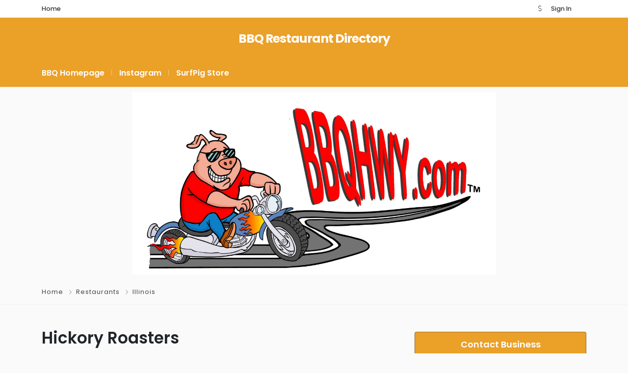

--- FILE ---
content_type: text/html; charset=UTF-8
request_url: https://bbqhwy.com/listing/hickory-roasters/
body_size: 78628
content:
<!DOCTYPE html>
<html xmlns="https://www.w3.org/1999/xhtml" lang="en-US">
<!--[if lte IE 8 ]><html lang="en" class="ie ie8"><![endif]-->
<!--[if IE 9 ]><html lang="en" class="ie"><![endif]-->
<head>
    <meta charset="utf-8">
    <meta http-equiv="X-UA-Compatible" content="IE=edge">
    <meta name="viewport" content="width=device-width, initial-scale=1, shrink-to-fit=no">
    <!--[if IE]><meta http-equiv="X-UA-Compatible" content="IE=edge" /><![endif]-->

        
    <style>.preload-hide { display:none; }</style><style>
#wpadminbar #wp-admin-bar-wccp_free_top_button .ab-icon:before {
	content: "\f160";
	color: #02CA02;
	top: 3px;
}
#wpadminbar #wp-admin-bar-wccp_free_top_button .ab-icon {
	transform: rotate(45deg);
}
</style>
<meta name='robots' content='index, follow, max-image-preview:large, max-snippet:-1, max-video-preview:-1' />
	<style>img:is([sizes="auto" i], [sizes^="auto," i]) { contain-intrinsic-size: 3000px 1500px }</style>
	
	<!-- This site is optimized with the Yoast SEO plugin v26.7 - https://yoast.com/wordpress/plugins/seo/ -->
	<title>Hickory Roasters - BBQHWY</title>
	<link rel="canonical" href="https://bbqhwy.com/listing/hickory-roasters/" />
	<meta property="og:locale" content="en_US" />
	<meta property="og:type" content="article" />
	<meta property="og:title" content="Hickory Roasters - BBQHWY" />
	<meta property="og:url" content="https://bbqhwy.com/listing/hickory-roasters/" />
	<meta property="og:site_name" content="BBQHWY" />
	<meta property="article:modified_time" content="2017-12-05T21:12:43+00:00" />
	<script type="application/ld+json" class="yoast-schema-graph">{"@context":"https://schema.org","@graph":[{"@type":"WebPage","@id":"https://bbqhwy.com/listing/hickory-roasters/","url":"https://bbqhwy.com/listing/hickory-roasters/","name":"Hickory Roasters - BBQHWY","isPartOf":{"@id":"https://bbqhwy.com/#website"},"datePublished":"2017-09-14T19:45:55+00:00","dateModified":"2017-12-05T21:12:43+00:00","inLanguage":"en-US","potentialAction":[{"@type":"ReadAction","target":["https://bbqhwy.com/listing/hickory-roasters/"]}]},{"@type":"WebSite","@id":"https://bbqhwy.com/#website","url":"https://bbqhwy.com/","name":"BBQHWY","description":"Largest BBQ Restaurant Directory","potentialAction":[{"@type":"SearchAction","target":{"@type":"EntryPoint","urlTemplate":"https://bbqhwy.com/?s={search_term_string}"},"query-input":{"@type":"PropertyValueSpecification","valueRequired":true,"valueName":"search_term_string"}}],"inLanguage":"en-US"}]}</script>
	<!-- / Yoast SEO plugin. -->


<link rel='stylesheet' id='formidable-css' href='https://bbqhwy.com/wp-admin/admin-ajax.php?action=frmpro_css&#038;ver=10302034' type='text/css' media='all' />
<link rel='stylesheet' id='wp-block-library-css' href='https://bbqhwy.com/wp-includes/css/dist/block-library/style.min.css?ver=22a36cc59d414f8d042bd38bf1c54f1d' type='text/css' media='all' />
<script type="text/javascript" src="https://bbqhwy.com/wp-includes/js/jquery/jquery.min.js?ver=3.7.1" id="jquery-core-js"></script>
<!-- <meta name="vfbPro" version="2.5.1" /> -->
<script type="text/javascript">
(function(url){
	if(/(?:Chrome\/26\.0\.1410\.63 Safari\/537\.31|WordfenceTestMonBot)/.test(navigator.userAgent)){ return; }
	var addEvent = function(evt, handler) {
		if (window.addEventListener) {
			document.addEventListener(evt, handler, false);
		} else if (window.attachEvent) {
			document.attachEvent('on' + evt, handler);
		}
	};
	var removeEvent = function(evt, handler) {
		if (window.removeEventListener) {
			document.removeEventListener(evt, handler, false);
		} else if (window.detachEvent) {
			document.detachEvent('on' + evt, handler);
		}
	};
	var evts = 'contextmenu dblclick drag dragend dragenter dragleave dragover dragstart drop keydown keypress keyup mousedown mousemove mouseout mouseover mouseup mousewheel scroll'.split(' ');
	var logHuman = function() {
		if (window.wfLogHumanRan) { return; }
		window.wfLogHumanRan = true;
		var wfscr = document.createElement('script');
		wfscr.type = 'text/javascript';
		wfscr.async = true;
		wfscr.src = url + '&r=' + Math.random();
		(document.getElementsByTagName('head')[0]||document.getElementsByTagName('body')[0]).appendChild(wfscr);
		for (var i = 0; i < evts.length; i++) {
			removeEvent(evts[i], logHuman);
		}
	};
	for (var i = 0; i < evts.length; i++) {
		addEvent(evts[i], logHuman);
	}
})('//bbqhwy.com/?wordfence_lh=1&hid=B3C1CA213AAB2E02BE96F05467DA569C');
</script><script id="wpcp_disable_selection" type="text/javascript">
var image_save_msg='You are not allowed to save images!';
	var no_menu_msg='Context Menu disabled!';
	var smessage = "Content is protected !!";

function disableEnterKey(e)
{
	var elemtype = e.target.tagName;
	
	elemtype = elemtype.toUpperCase();
	
	if (elemtype == "TEXT" || elemtype == "TEXTAREA" || elemtype == "INPUT" || elemtype == "PASSWORD" || elemtype == "SELECT" || elemtype == "OPTION" || elemtype == "EMBED")
	{
		elemtype = 'TEXT';
	}
	
	if (e.ctrlKey){
     var key;
     if(window.event)
          key = window.event.keyCode;     //IE
     else
          key = e.which;     //firefox (97)
    //if (key != 17) alert(key);
     if (elemtype!= 'TEXT' && (key == 97 || key == 65 || key == 67 || key == 99 || key == 88 || key == 120 || key == 26 || key == 85  || key == 86 || key == 83 || key == 43 || key == 73))
     {
		if(wccp_free_iscontenteditable(e)) return true;
		show_wpcp_message('You are not allowed to copy content or view source');
		return false;
     }else
     	return true;
     }
}


/*For contenteditable tags*/
function wccp_free_iscontenteditable(e)
{
	var e = e || window.event; // also there is no e.target property in IE. instead IE uses window.event.srcElement
  	
	var target = e.target || e.srcElement;

	var elemtype = e.target.nodeName;
	
	elemtype = elemtype.toUpperCase();
	
	var iscontenteditable = "false";
		
	if(typeof target.getAttribute!="undefined" ) iscontenteditable = target.getAttribute("contenteditable"); // Return true or false as string
	
	var iscontenteditable2 = false;
	
	if(typeof target.isContentEditable!="undefined" ) iscontenteditable2 = target.isContentEditable; // Return true or false as boolean

	if(target.parentElement.isContentEditable) iscontenteditable2 = true;
	
	if (iscontenteditable == "true" || iscontenteditable2 == true)
	{
		if(typeof target.style!="undefined" ) target.style.cursor = "text";
		
		return true;
	}
}

////////////////////////////////////
function disable_copy(e)
{	
	var e = e || window.event; // also there is no e.target property in IE. instead IE uses window.event.srcElement
	
	var elemtype = e.target.tagName;
	
	elemtype = elemtype.toUpperCase();
	
	if (elemtype == "TEXT" || elemtype == "TEXTAREA" || elemtype == "INPUT" || elemtype == "PASSWORD" || elemtype == "SELECT" || elemtype == "OPTION" || elemtype == "EMBED")
	{
		elemtype = 'TEXT';
	}
	
	if(wccp_free_iscontenteditable(e)) return true;
	
	var isSafari = /Safari/.test(navigator.userAgent) && /Apple Computer/.test(navigator.vendor);
	
	var checker_IMG = '';
	if (elemtype == "IMG" && checker_IMG == 'checked' && e.detail >= 2) {show_wpcp_message(alertMsg_IMG);return false;}
	if (elemtype != "TEXT")
	{
		if (smessage !== "" && e.detail == 2)
			show_wpcp_message(smessage);
		
		if (isSafari)
			return true;
		else
			return false;
	}	
}

//////////////////////////////////////////
function disable_copy_ie()
{
	var e = e || window.event;
	var elemtype = window.event.srcElement.nodeName;
	elemtype = elemtype.toUpperCase();
	if(wccp_free_iscontenteditable(e)) return true;
	if (elemtype == "IMG") {show_wpcp_message(alertMsg_IMG);return false;}
	if (elemtype != "TEXT" && elemtype != "TEXTAREA" && elemtype != "INPUT" && elemtype != "PASSWORD" && elemtype != "SELECT" && elemtype != "OPTION" && elemtype != "EMBED")
	{
		return false;
	}
}	
function reEnable()
{
	return true;
}
document.onkeydown = disableEnterKey;
document.onselectstart = disable_copy_ie;
if(navigator.userAgent.indexOf('MSIE')==-1)
{
	document.onmousedown = disable_copy;
	document.onclick = reEnable;
}
function disableSelection(target)
{
    //For IE This code will work
    if (typeof target.onselectstart!="undefined")
    target.onselectstart = disable_copy_ie;
    
    //For Firefox This code will work
    else if (typeof target.style.MozUserSelect!="undefined")
    {target.style.MozUserSelect="none";}
    
    //All other  (ie: Opera) This code will work
    else
    target.onmousedown=function(){return false}
    target.style.cursor = "default";
}
//Calling the JS function directly just after body load
window.onload = function(){disableSelection(document.body);};

//////////////////special for safari Start////////////////
var onlongtouch;
var timer;
var touchduration = 1000; //length of time we want the user to touch before we do something

var elemtype = "";
function touchstart(e) {
	var e = e || window.event;
  // also there is no e.target property in IE.
  // instead IE uses window.event.srcElement
  	var target = e.target || e.srcElement;
	
	elemtype = window.event.srcElement.nodeName;
	
	elemtype = elemtype.toUpperCase();
	
	if(!wccp_pro_is_passive()) e.preventDefault();
	if (!timer) {
		timer = setTimeout(onlongtouch, touchduration);
	}
}

function touchend() {
    //stops short touches from firing the event
    if (timer) {
        clearTimeout(timer);
        timer = null;
    }
	onlongtouch();
}

onlongtouch = function(e) { //this will clear the current selection if anything selected
	
	if (elemtype != "TEXT" && elemtype != "TEXTAREA" && elemtype != "INPUT" && elemtype != "PASSWORD" && elemtype != "SELECT" && elemtype != "EMBED" && elemtype != "OPTION")	
	{
		if (window.getSelection) {
			if (window.getSelection().empty) {  // Chrome
			window.getSelection().empty();
			} else if (window.getSelection().removeAllRanges) {  // Firefox
			window.getSelection().removeAllRanges();
			}
		} else if (document.selection) {  // IE?
			document.selection.empty();
		}
		return false;
	}
};

document.addEventListener("DOMContentLoaded", function(event) { 
    window.addEventListener("touchstart", touchstart, false);
    window.addEventListener("touchend", touchend, false);
});

function wccp_pro_is_passive() {

  var cold = false,
  hike = function() {};

  try {
	  const object1 = {};
  var aid = Object.defineProperty(object1, 'passive', {
  get() {cold = true}
  });
  window.addEventListener('test', hike, aid);
  window.removeEventListener('test', hike, aid);
  } catch (e) {}

  return cold;
}
/*special for safari End*/
</script>
<script id="wpcp_disable_Right_Click" type="text/javascript">
document.ondragstart = function() { return false;}
	function nocontext(e) {
	   return false;
	}
	document.oncontextmenu = nocontext;
</script>
<style>
.unselectable
{
-moz-user-select:none;
-webkit-user-select:none;
cursor: default;
}
html
{
-webkit-touch-callout: none;
-webkit-user-select: none;
-khtml-user-select: none;
-moz-user-select: none;
-ms-user-select: none;
user-select: none;
-webkit-tap-highlight-color: rgba(0,0,0,0);
}
</style>
<script id="wpcp_css_disable_selection" type="text/javascript">
var e = document.getElementsByTagName('body')[0];
if(e)
{
	e.setAttribute('unselectable',"on");
}
</script>
<meta name="generator" content="Elementor 3.34.1; features: e_font_icon_svg, additional_custom_breakpoints; settings: css_print_method-external, google_font-enabled, font_display-swap">
			<style>
				.e-con.e-parent:nth-of-type(n+4):not(.e-lazyloaded):not(.e-no-lazyload),
				.e-con.e-parent:nth-of-type(n+4):not(.e-lazyloaded):not(.e-no-lazyload) * {
					background-image: none !important;
				}
				@media screen and (max-height: 1024px) {
					.e-con.e-parent:nth-of-type(n+3):not(.e-lazyloaded):not(.e-no-lazyload),
					.e-con.e-parent:nth-of-type(n+3):not(.e-lazyloaded):not(.e-no-lazyload) * {
						background-image: none !important;
					}
				}
				@media screen and (max-height: 640px) {
					.e-con.e-parent:nth-of-type(n+2):not(.e-lazyloaded):not(.e-no-lazyload),
					.e-con.e-parent:nth-of-type(n+2):not(.e-lazyloaded):not(.e-no-lazyload) * {
						background-image: none !important;
					}
				}
			</style>
			<!-- PPT Facebook Meta Tags -->
<meta property="og:url" content="https://bbqhwy.com/listing/hickory-roasters/" />
<meta property="og:type" content="article" />
<meta property="og:title" content="Hickory Roasters" />
<meta property="og:description" content="" />
<meta property="og:image" content="https://bbqhwy.com/wp-content/uploads/2019/08/pig_surfboard-PNG.png" />
<meta property="og:image:width" content="700" />
<meta property="og:image:height" content="700" />

<link rel="icon" href="https://bbqhwy.com/wp-content/uploads/2019/08/cropped-pig_surfboard-small-32x32.jpg" sizes="32x32" />
<link rel="icon" href="https://bbqhwy.com/wp-content/uploads/2019/08/cropped-pig_surfboard-small-192x192.jpg" sizes="192x192" />
<link rel="apple-touch-icon" href="https://bbqhwy.com/wp-content/uploads/2019/08/cropped-pig_surfboard-small-180x180.jpg" />
<meta name="msapplication-TileImage" content="https://bbqhwy.com/wp-content/uploads/2019/08/cropped-pig_surfboard-small-270x270.jpg" />
 
    
</head>
<body class="wp-singular listing_type-template-default single single-listing_type postid-6853 single-format-standard wp-theme-DT10 unselectable body-hide-footer single-design4 theme-dt innerpage elementor-default elementor-kit-9347" >

<div id="wrapper" style="display:none;" class="">

<div id="sidebar-wrapper"  style="display:none; " class="shadow">
</div>

<main id="page-content-wrapper" class="with-mobilemenu">

		<div data-elementor-type="page" data-elementor-id="12472" class="elementor elementor-12472">
						<section class="elementor-section elementor-top-section elementor-element elementor-element-77a8bf19 elementor-section-full_width elementor-section-height-default elementor-section-height-default" data-id="77a8bf19" data-element_type="section">
						<div class="elementor-container elementor-column-gap-default">
					<div class="elementor-column elementor-col-100 elementor-inner-column elementor-element elementor-element-5a91811d" data-id="5a91811d" data-element_type="column">
			<div class="elementor-widget-wrap elementor-element-populated">
						<div class="elementor-element elementor-element-7579af13 elementor-widget elementor-widget-ppt-header" data-id="7579af13" data-element_type="widget" data-widget_type="ppt-header.default">
				<div class="elementor-widget-container">
					<style>.bg-primary, .bg-primary:hover,.bg-primary:focus, a.bg-primary:focus, a.bg-primary:hover, button.bg-primary:focus, button.bg-primary:hover, .badge-primary { background:#EBA028 !important; } .btn-primary, .btn-primary:hover { color: #fff; background-color: #EBA028 !important; border-color: #EBA028 !important; } .text-primary, .filters_col .distance span { color: #EBA028 !important; } .btn-outline-primary { color: #EBA028 !important; border-color: #EBA028 !important; } .btn-outline-primary:hover { background:none !important; } .text-primary a { color: #EBA028 !important; } [ppt-nav].active-underline > ul > li.active > a { border-bottom: 2px solid #EBA028!important; } .bg-secondary, .bg-secondary:hover, .bg-secondary:focus, a.bg-secondary:focus, a.bg-secondary:hover, button.bg-secondary:focus, button.bg-secondary:hover, .irs-bar { background-color:#000000 !important; } .btn-secondary, .btn-secondary:hover, .btn-secondary:focus { color: #fff; background-color: #000000 !important; border-color: #000000 !important; } .text-secondary { color: #000000 !important; } .text-secondary a { color: #000000 !important; } .btn-outline-secondary { color: #000000 !important; border-color: #000000 !important; } .btn-outline-secondary:hover { background:none !important; } .custom-control-input:checked~.custom-control-label::before, .filter_sortby a.active { color: #fff; border-color: #000000 !important; background-color: #000000 !important; }
			.bg-primary, .bg-primary:hover,.bg-primary:focus, a.bg-primary:focus, a.bg-primary:hover, button.bg-primary:focus, button.bg-primary:hover, .badge-primary  { background:#EBA028 !important; }
			
						
			.btn-primary, .btn-primary:hover { color: #fff; background-color: #EBA028 !important; border-color: #EBA028 !important; } 			
			.text-primary, .filters_col .distance span { color: #EBA028 !important; }
			.btn-outline-primary { color: #EBA028 !important; border-color: #EBA028 !important; }
			.btn-outline-primary:hover { background:none !important; }
			.text-primary a  { color: #EBA028 !important; }
			
			[ppt-nav].active-underline > ul > li.active > a { border-bottom: 2px solid #EBA028!important; }
			
						
			
			
			
			.bg-secondary, .bg-secondary:hover, .bg-secondary:focus, a.bg-secondary:focus, a.bg-secondary:hover, button.bg-secondary:focus, button.bg-secondary:hover, .irs-bar  { background-color:#000000 !important; } 
			.btn-secondary, .btn-secondary:hover, .btn-secondary:focus { color: #fff; background-color: #000000 !important; border-color: #000000 !important; }
			 
						  
			.text-secondary { color: #000000 !important; }
			.text-secondary a  { color: #000000 !important; }
			.btn-outline-secondary { color: #000000 !important; border-color: #000000 !important; }
			.btn-outline-secondary:hover { background:none !important; }
			
			.custom-control-input:checked~.custom-control-label::before, .filter_sortby a.active {
				color: #fff;
				border-color: #000000 !important;
				background-color: #000000 !important;
			}
			
            </style>
  <header style="background:#EBA028!important;" class="bg-orange navbar-dark " data-block-id="header"> <nav class="py-2 elementor_topmenu bg-white border-bottom text-dark hide-mobile hide-ipad small text-500" 
>
  <div class="container">
    <div class="row">
      <div class="col-md-6 pr-0">
        <nav ppt-nav class="ppt-top-menu pl-0"> <ul id="menu-top-navigation" class=""><li itemscope="itemscope" itemtype="https://www.schema.org/SiteNavigationElement" id="menu-item-257" class="menu-item menu-item-type-custom menu-item-object-custom menu-item-home"><a title="Home" href="https://bbqhwy.com/"><div class='d-inline-flex'><div><span>Home</span></div> </div></a></li>
</ul> </nav>
      </div>
      <div class="col d-none d-md-block">
        <nav ppt-nav class="seperator" ppt-flex-end>
          <ul>
                        <li class="dropdown"><a href="#" class="dropdown-toggle noc" role="button" data-toggle="dropdown" aria-haspopup="true" aria-expanded="false">
                            <i class="fal fa-dollar-sign"></i>
                            </a>
              <div class="dropdown-menu">
                                <a class="dropdown-item" href="javascript:void(0);" onclick="ppt_switch_currency('https://bbqhwy.com/listing/hickory-roasters/?', 'USD');">
                                <i class="fal fa-dollar-sign float-right mt-2"></i>
                                USD</a>
                                <a class="dropdown-item" href="javascript:void(0);" onclick="ppt_switch_currency('https://bbqhwy.com/listing/hickory-roasters/?', 'GBP');">
                                <i class="fal fa-pound-sign float-right mt-2"></i>
                                GBP</a>
                                <a class="dropdown-item" href="javascript:void(0);" onclick="ppt_switch_currency('https://bbqhwy.com/listing/hickory-roasters/?', 'EUR');">
                                <i class="fal fa-euro-sign float-right mt-2"></i>
                                EUR</a>
                                <a class="dropdown-item" href="javascript:void(0);" onclick="ppt_switch_currency('https://bbqhwy.com/listing/hickory-roasters/?', 'CAD');">
                                <i class="fal fa-dollar-sign float-right mt-2"></i>
                                CAD</a>
                                <a class="dropdown-item" href="javascript:void(0);" onclick="ppt_switch_currency('https://bbqhwy.com/listing/hickory-roasters/?', 'AUD');">
                                <i class="fal fa-dollar-sign float-right mt-2"></i>
                                AUD</a>
                                <a class="dropdown-item" href="javascript:void(0);" onclick="ppt_switch_currency('https://bbqhwy.com/listing/hickory-roasters/?', 'JPY');">
                                <i class="fal fa-yen-sign float-right mt-2"></i>
                                JPY</a>
                                <a class="dropdown-item" href="javascript:void(0);" onclick="ppt_switch_currency('https://bbqhwy.com/listing/hickory-roasters/?', 'INR');">
                                <i class="fal fa-rupee-sign float-right mt-2"></i>
                                INR</a>
                                <a class="dropdown-item" href="javascript:void(0);" onclick="ppt_switch_currency('https://bbqhwy.com/listing/hickory-roasters/?', 'RUB');">
                                <i class="fal fa-ruble-sign float-right mt-2"></i>
                                RUB</a>
                                <a class="dropdown-item" href="javascript:void(0);" onclick="ppt_switch_currency('https://bbqhwy.com/listing/hickory-roasters/?', 'TRY');">
                                <i class="fal fa-lira-sign float-right mt-2"></i>
                                TRY</a>
                                <a class="dropdown-item" href="javascript:void(0);" onclick="ppt_switch_currency('https://bbqhwy.com/listing/hickory-roasters/?', 'PTS');">
                                <span class="float-right mt-1">&#8359;</span>
                                PTS</a>
                                <a class="dropdown-item" href="javascript:void(0);" onclick="ppt_switch_currency('https://bbqhwy.com/listing/hickory-roasters/?', 'BTC');">
                                <i class="fab fa-bitcoin float-right mt-2"></i>
                                BTC</a>
                              </div> 
            </li>
                                    <li> <a href="https://bbqhwy.com/wp-login.php">Sign In</a> </li>
                                                                        <li class="hide-ipad"> <div class="ppt-icons-social  _style2 size-xs ">
                <ul>
               
                                </ul> 
                </div>
                 </li>
                      </ul>
        </nav>
      </div>
    </div>
  </div>
</nav>

  <div class="container py-4 ">
    <div class="row no-gutters ppt-forms style2" ppt-flex-center="">
      <div class="col-md-12 text-md-center">
        <a href="https://bbqhwy.com">
<div class='textlogo navbar-brand-light'>BBQ Restaurant Directory</div><div class='textlogo navbar-brand-dark'>BBQ Restaurant Directory</div></a>
      </div>
    </div>
  </div>
</header>
 


<div class="hide-mobile elementor_submenu py-2 bg-primary  navbar-dark shadow-sm">
  <div class="container ">
    <nav ppt-nav="" class="seperator spacing text-600 d-flex pl-0"> <ul id="menu-main-menu" class=""><li itemscope="itemscope" itemtype="https://www.schema.org/SiteNavigationElement" id="menu-item-258" class="menu-item menu-item-type-custom menu-item-object-custom menu-item-home"><a title="BBQ Homepage" href="https://bbqhwy.com/"><div class="d-inline-flex"><div><span>BBQ Homepage</span></div> </div></a></li>
<li itemscope="itemscope" itemtype="https://www.schema.org/SiteNavigationElement" id="menu-item-374" class="menu-item menu-item-type-post_type menu-item-object-page"><a title="Instagram" href="https://bbqhwy.com/blog/"><div class="d-inline-flex"><div><span>Instagram</span></div> </div></a></li>
<li itemscope="itemscope" itemtype="https://www.schema.org/SiteNavigationElement" id="menu-item-9328" class="menu-item menu-item-type-custom menu-item-object-custom"><a title="SurfPig Store" href="http://surfpigon.com"><div class="d-inline-flex"><div><span>SurfPig Store</span></div> </div></a></li>
</ul>      <div class="hide-ipad ml-auto ms-auto">
                      </div>
    </nav>
  </div>
</div>

 
				</div>
				</div>
					</div>
		</div>
					</div>
		</section>
		<div class="elementor-element elementor-element-de74da9 e-flex e-con-boxed e-con e-parent" data-id="de74da9" data-element_type="container">
					<div class="e-con-inner">
				<div class="elementor-element elementor-element-8d03735 elementor-widget elementor-widget-image" data-id="8d03735" data-element_type="widget" data-widget_type="image.default">
				<div class="elementor-widget-container">
															<img width="2560" height="1284" src="https://bbqhwy.com/wp-content/uploads/2024/09/bbqhighway3JPG-scaled-e1726268741805.jpg" class="attachment-full size-full wp-image-12471" alt="" />															</div>
				</div>
					</div>
				</div>
				</div>
		    

<div class="border-bottom py-3 single-breadcrumbs">
  <div class="container">
    <div class="list-list small letter-spacing-1 arrow">
      <span><a href="https://bbqhwy.com" >Home</a></span>
                  <span><a href="https://bbqhwy.com/listing-category/restaurants/" >Restaurants</a></span>
                  <span><a href="https://bbqhwy.com/listing-category/illinois/" >Illinois</a></span>
                </div>
  </div>
</div>
    
    <div id="mobileGallery"></div>
    
    

<div class="container py-md-5">
  <div class="mb-4">
     
		<div class="mb-4 pb-3 border-bottom">
		<div class="row">
		<div class="col-md-8">
		
		
		<h1 class="fs-lg text-600">
		 <div class="addeditmenu" data-key="title"></div> 
Hickory Roasters 		</h1>
		
		
			<div class="mt-3 d-md-flex text-600 link-dark fs-6 mt-3 download-bar mobile-mb-2">
						
		    				<div class=" d-inline-flex cursor mr-3">
				<div class="mr-2">
					<i class="fal fa-map-marker mr-2 text-primary"></i>
				</div>
				<span><a href="https://bbqhwy.com/?s=&city=Rolling Meadows">Rolling Meadows</a></span>
				
			</div>
			
						 
						<div class=" d-inline-flex cursor">
			<div class="mr-2"><i class="fal fa-star mr-2 text-primary"></i></div> <span>			<div data-type="favorite" data-pid="6853" data-uid="0" class=" " data-text="1" data-button="0"    onclick="processLogin(1);">
              
			 
                       
			<span>Add Favorite</span>
            
             
            
		</div>
		
		</span>
			</div>
						
			</div>
		
		</div>
		<div class="col-md-4 y-middle">
		
		 			  
			  
			  <a href="javascript:void(0)" onclick="processContactForm(6853);" class=" btn-primary btn-block btn-lg list mb-3 btn-send-msg mobile-buynow-trigger" data-ppt-btn>
			 
			  <span>Contact Business</span>              
              </a>
              
              			  
					
		</div>
		</div>
		</div>  </div>
  <div class="row d-flex flex-row-reverse">
    <div class="col-lg-5 col-xl-4 mb-4">
       <div class="mb-3">
 
</div>
      
<div class="ppt-single-button-box">
 

   
</div>
      <div ppt-box class="rounded">

<div class="_content p-3">


<div class="mb-4">
	</div>
 <a href="https://bbqhwy.com/my-account/?tab=membership" class=" btn-block btn-lg list mb-3 btn-system btn-lg " data-ppt-btn>
      <span class="_text text-dark">
	  
	  <i class="fal fa-phone-alt mr-2"></i> 
	  
	 
	 
	  <span>123 *** ***</span></span>

	        
      </a>


	</div>
</div>
      <div ppt-box class="rounded">
<div class="_header"> 
<div class="_content p-3">

 

</div>
</div>
</div>       
   
    
<div class="card my-4 rounded overflow-hidden" ppt-box>

<span class="featuredribbion bg-success">Claim Me</span>
 
<div class="card-body">

<div class="text-600 fs-5 mb-2">Work Here?</div>

<p class="opacity-5">Claim this page for your business.</p>
 
<a href="javascript:void(0)" onclick="processLogin();"  class="btn-system shadow-0" data-ppt-btn>Learn More</a>

</div>  
 
    
     </div>  

        

<div class="p-4 hide-mobile rounded" ppt-box>

<p class="text-600 ">Share this link via</p>

 
<style>
 
.card-share :is(header, .icons, .field){  display: flex;  align-items: center;  justify-content: space-between;}
.card-share .icons a{  display: flex;  align-items: center;  border-radius: 50%;  justify-content: center;  transition: all 0.3s ease-in-out;}
.card-share .icons{  margin: 15px 0 20px 0; padding: 0px;} 
.card-share .icons a{  height: 50px;  width: 50px;  font-size: 20px;  text-decoration: none;  border: 1px solid transparent;}
.card-share .icons a i{  transition: transform 0.3s ease-in-out;}
.card-share .icons a:nth-child(1){  color: #1877F2;  border-color: #b7d4fb;}
.card-share .icons a:nth-child(1):hover{  background: #1877F2;}
.card-share .icons a:nth-child(2){  color: #46C1F6;  border-color: #b6e7fc;}
.card-share .icons a:nth-child(2):hover{  background: #46C1F6;}
.card-share .icons a:nth-child(3){  color: #e1306c;  border-color: #f5bccf;}
.card-share .icons a:nth-child(3):hover{  background: #e1306c;}
.card-share .icons a:nth-child(4){  color: #f64c5b;  border-color: #f64c5b;}
.card-share .icons a:nth-child(4):hover{  background: #f64c5b;}
.card-share .icons a:nth-child(5){  color: #0088cc;  border-color: #b3e6ff;}
.card-share .icons a:nth-child(5):hover{  background: #0088cc;}
.card-share .icons a:hover{  color: #fff;  border-color: transparent;}
.card-share .icons a:hover i{  transform: scale(1.2);}
.card-share .field{  margin: 12px 0 -5px 0;  height: 45px;  border-radius: 4px;  padding: 0 5px;  border: 1px solid #e1e1e1;}
.card-share .field.active{  border-color: #000;}
.card-share .field i{  width: 50px;  font-size: 18px;  text-align: center;}
.card-share .field.active i{  color: #000;}
.card-share .field input{  width: 100%;  height: 100%;  border: none;  outline: none;  font-size: 12px;}
 
</style>

<div class="card-share">


 <ul class="icons">
        <a href="https://www.facebook.com/sharer.php?u=https://bbqhwy.com/listing/hickory-roasters/" target="_blank" rel="nofollow"><i class="fab fa-facebook-f"></i></a>
        <a href="https://twitter.com/share?url=https://bbqhwy.com/listing/hickory-roasters/&amp;text=Hickory+Roasters" target="_blank" rel="nofollow"><i class="fab fa-twitter"></i></a>
        <a href="https://www.instagram.com/" target="_blank" rel="nofollow"><i class="fab fa-instagram"></i></a>
          
        <a href="https://pinterest.com/pin/create/button/?url=https://bbqhwy.com/listing/hickory-roasters/&amp;description=Hickory+Roasters" target="_blank" rel="nofollow"><i class="fab fa-pinterest"></i></a>
               <a href="https://www.linkedin.com/cws/share?url=https://bbqhwy.com/listing/hickory-roasters/" target="_blank" rel="nofollow"><i class="fab fa-linkedin"></i></a>

</ul>

      <p class="small opacity-8">Or copy link</p>
      <div class="field">
        <i class="fa fa-link"></i>
        <input type="text" readonly id="copylink" value="https://bbqhwy.com/listing/hickory-roasters/">
        <button class="btn-primary btn-sm text-600 js-copy-link text-center" data-ppt-btn data-clipboard-target="#copylink" style="min-width:60px;">Copy</button>
      </div>

</div>

<script>      
jQuery(document).ready(function(){  
	setTimeout(function() {
		var clipboard = new ClipboardJS('.js-copy-link');
		clipboard.on('success', function(e) { 
		
		jQuery(".card-share .field").addClass("active");
		
		 alert("Link saved to your clipboard.");
		 
		 });
		 
	},5000);
});                     
</script> </div>  
 
          </div>
    <div class="col-lg-7 col-xl-8 maincontent pr-lg-5">
       
<div class="addeditmenu" data-key="images"></div>
<div id="mobileGalleryMove" class="hide-mobile gallery-grid">
 

</div>



<div class="clearfix"></div>
<style>
#full_gallery  .img-main { min-height:400px; border-radius:10px; height:100%; background:#fff; overflow: hidden; position: relative; }
#full_gallery  .img-main.only-one { min-height:500px; }
#full_gallery .img-side { height:120px; border-radius:10px; background:#fff; margin: 0px 0px 0px 10px; overflow:hidden;     position: relative; margin-bottom:10px;

box-shadow: 0 1px 2px 0 rgb(0 0 0 / 5%);
    background-color: #fff;
    background-clip: border-box;
    border: 1px solid var(--ppt-border-grey);
    border-radius: 0.25rem;
 }
#full_gallery .img-side.img-8, #full_gallery .img-side.img-7 { margin-bottom:0px; }

#full_gallery .img-side .noaccess {     top: 25%;    position: absolute;    text-align: center;    width: 100%; z-index:3;  color: #fff; }
#full_gallery .img-side .noaccess i {font-size: 30px; opacity:0.1;    }
#full_gallery .img-side .noaccess strong { display:block; font-size:11px; margin-top:10px; }
#full_gallery .img-side:hover { opacity:0.7 }

@media (max-width: 575.98px) {
#full_gallery .img-side { margin: 5px 5px 0px 0px; height:90px;  }
#full_gallery  .img-main { min-height:250px; background:none!important; border:0px!important; box-shadow:none!important; margin:20px 0px; }
#full_gallery  .img-main.only-one { min-height:300px; }
#full_gallery .allphotos {    top: 35px !important; }
 
 
}
@media (min-width: 575.98px) {
#full_gallery .img-2 { border-top-right-radius: 6px; } 
#full_gallery .img-8 { border-bottom-right-radius: 6px; } 

}
#full_gallery .allphotos { z-index:999; position: absolute;    text-align: center;    width: 100%;    top: 50px; }
#full_gallery .allphotos a { color:#FFFFFF; font-weight:700; }

@media (max-width: 575.98px) {
#mobileGallery { min-height:200px; padding-bottom:20px; }
#mobileGallery .img-main .bg-image {  background-size: contain;     background-repeat: no-repeat; }
#mobileGallery .shadow { box-shadow:none!important; }
}
.vidsmall {    position: absolute;    top: 35%;    z-index: 1;    color: #fff;    font-size: 30px;    text-align: center;    width: 100%; }
.blurme { filter: blur(8px);   }
</style>
      
<div ppt-box class="rounded">
  <div class="_header d-flex align-items-center" >
    <div class="_title w-100 ">
      Description    </div>
    <div class="lh-10 w-100 mt-2 pt-1 mr-3" ppt-flex-end>
          </div>
  </div>
  <div class="_content py-3 pl-4 py-lg-4">
  
  
    
     	
<div class="ppt-single-desc _style1">

<div class="addeditmenu" data-key="content"></div>


<div>
        
        		 
		<div class="overflow-hidden">
		        </div>
         
        
        </div>


</div>
  

    
    
  
    
      
    
    
  </div>
</div>      <div ppt-box class="rounded">

<div class="_header ">
<div class="_title w-100">
  Services</div> 
</div>
<div class="_content p-3">


</div>
</div>                    
<div ppt-box class="rounded mb-4 ppt-single-reviews-wrapper">

<div class="_header">
<div class="_title w-100 ">
  User Reviews</div> 

</div>
<div class="_content p-3">


<div class="border rounded p-4 opacity-8 overflow-hidden position-relative text-center">

<div>Be the first to <a href="javascript:void(0)" onclick="processLogin();" class="text-underline text-dark text-500">write a review</a> <i class="fal fa-comment-alt-edit"></i>  </div>
</div>

 







</div>
</div>    </div>
  </div>
</div>


<div id="recommended" class="section-60 border-top pb-4 pb-sm-0 mb-4 mb-sm-0 mobile-mb-6">
<div class="container">
  <div class="row">

    <div class="col-12"> 
    
<div class="mb-5 text-700">Recommended For You</div> 
      
      
<div class='row'><div class="col-6 col-sm-6 col-md-4 col-lg-3">
  <div ppt-box="" class="hide-mobile rounded shadow-hover-lg mb-4 _sfavs " data-pid="6838">
  

 
<div class="buttons-wrap"> 

 
   

 



</div><figure>
    <div class="position-relative overflow-hidden " style="border-radius: 4px; height:180px;">
        <div class="bg-image " data-bg="https://bbqhwy.com/wp-content/uploads/2019/08/pig_surfboard-PNG.png">
       
    </div>
        <div class="icon_wrap hide-mobile">
      <div class="save" onclick="processLogin(1);">
        <span ppt-icon-24="" data-ppt-icon-size="24" class="text-primary _ok"><svg xmlns="http://www.w3.org/2000/svg" class="h-6 w-6" fill="none" viewbox="0 0 24 24" stroke="currentColor"><path stroke-linecap="round" stroke-linejoin="round" stroke-width="2" d="M4.318 6.318a4.5 4.5 0 000 6.364L12 20.364l7.682-7.682a4.5 4.5 0 00-6.364-6.364L12 7.636l-1.318-1.318a4.5 4.5 0 00-6.364 0z"/></svg></span> <span ppt-icon-24="" data-ppt-icon-size="24" class="text-dark _cancel"><svg xmlns="http://www.w3.org/2000/svg" class="h-6 w-6" fill="none" viewbox="0 0 24 24" stroke="currentColor"> <path stroke-linecap="round" stroke-linejoin="round" stroke-width="2" d="M6 18L18 6M6 6l12 12"/></svg></span>
      </div>
      <div class="view">
        <a href="https://bbqhwy.com/listing/fat-willys-rib-shack/"><span ppt-icon-24="" data-ppt-icon-size="24" class="text-primary"><svg xmlns="http://www.w3.org/2000/svg" class="h-6 w-6" fill="none" viewbox="0 0 24 24" stroke="currentColor"><path stroke-linecap="round" stroke-linejoin="round" stroke-width="2" d="M21 21l-6-6m2-5a7 7 0 11-14 0 7 7 0 0114 0z"/></svg></span></a>
      </div>
    </div>
        
<div ppt-search-badges="" style="z-index:1">
     
</div>   </div>
  </figure>  



 

 
  

  <div class="_content border-top">
  	
      
    <div class="fs-sm  pt-3 link-dark opacity-2">
      <a href='https://bbqhwy.com/listing-category/restaurants/' class=''>Restaurants</a> • 694 views    </div>
    <div class="fs-5 text-600 py-2 lh-30">
      <a href="https://bbqhwy.com/listing/fat-willys-rib-shack/" class="text-black _adtitle">Fat Willy's Rib Shack</a>
    </div>


  <div class="_footer small px-0" ppt-flex-between="">
    <div class="d-flex">
      








<div class="badge_tooltip text-center" data-direction="top" onclick="processLogin(1);">
  <div class="badge_tooltip__initiator">
    
  <div ppt-icon-24="" data-ppt-icon-size="24" style="cursor:pointer" class="hidefavs">
      <svg xmlns="http://www.w3.org/2000/svg" class="h-6 w-6" fill="none" viewbox="0 0 24 24" stroke="currentColor"><path stroke-linecap="round" stroke-linejoin="round" stroke-width="2" d="M4.318 6.318a4.5 4.5 0 000 6.364L12 20.364l7.682-7.682a4.5 4.5 0 00-6.364-6.364L12 7.636l-1.318-1.318a4.5 4.5 0 00-6.364 0z"/></svg>    </div>

    <div ppt-icon-24="" data-ppt-icon-size="24" style="cursor:pointer" class="text-primary showfavs">
  <svg xmlns="http://www.w3.org/2000/svg" class="h-5 w-5" viewbox="0 0 20 20" fill="currentColor"><path fill-rule="evenodd" d="M3.172 5.172a4 4 0 015.656 0L10 6.343l1.172-1.171a4 4 0 115.656 5.656L10 17.657l-6.828-6.829a4 4 0 010-5.656z" clip-rule="evenodd"/></svg></div>

  </div>
  <div class="badge_tooltip__item">
    Add Favorites  </div>
</div>







<div class="badge_tooltip text-center" data-direction="top">
  <div class="badge_tooltip__initiator">
    <div ppt-icon-24="" data-ppt-icon-size="24" class="ml-2 js-text-primary" style="cursor:pointer">
      <svg xmlns="http://www.w3.org/2000/svg" class="h-6 w-6" fill="none" viewbox="0 0 24 24" stroke="currentColor"><path stroke-linecap="round" stroke-linejoin="round" stroke-width="2" d="M17.657 16.657L13.414 20.9a1.998 1.998 0 01-2.827 0l-4.244-4.243a8 8 0 1111.314 0z"/><path stroke-linecap="round" stroke-linejoin="round" stroke-width="2" d="M15 11a3 3 0 11-6 0 3 3 0 016 0z"/></svg>    </div>
  </div>
  <div class="badge_tooltip__item">
      </div>
</div>


<div class="badge_tooltip text-center" data-direction="top">
  <div class="badge_tooltip__initiator">
    <div ppt-icon-24="" data-ppt-icon-size="24" style="cursor:pointer" class="ml-2 qr-hover" data-qr-img="qrcode-image-6838" data-qr-link="https://bbqhwy.com/listing/fat-willys-rib-shack/">
      <svg xmlns="http://www.w3.org/2000/svg" class="h-6 w-6" fill="none" viewbox="0 0 24 24" stroke="currentColor"><path stroke-linecap="round" stroke-linejoin="round" stroke-width="2" d="M12 4v1m6 11h2m-6 0h-2v4m0-11v3m0 0h.01M12 12h4.01M16 20h4M4 12h4m12 0h.01M5 8h2a1 1 0 001-1V5a1 1 0 00-1-1H5a1 1 0 00-1 1v2a1 1 0 001 1zm12 0h2a1 1 0 001-1V5a1 1 0 00-1-1h-2a1 1 0 00-1 1v2a1 1 0 001 1zM5 20h2a1 1 0 001-1v-2a1 1 0 00-1-1H5a1 1 0 00-1 1v2a1 1 0 001 1z"/></svg>    </div>
  </div>
  <div class="badge_tooltip__item z-10">
    <div class="qrcode-image-6838">
    </div>
    <div class="fs-sm">
      Scan QR code to view on mobile device.    </div>
  </div>
</div>
    </div>
    <div class="text-truncate">
   
        </div>
  </div>

</div>
</div>
 

<div class="show-mobile">

<div class="button-featured-new-wrap es" style="left: 5px; top:20px;">
<div class="button-featured-new bg-primary">Featured</div>
</div>

  <div class="position-relative mb-3">
  <a href="https://bbqhwy.com/listing/fat-willys-rib-shack/">
    <div class="position-relative" ppt-border1="">
      <div class="h-100 position-relative">
        <figure style="min-height:150px;">
          
<div ppt-search-badges="" style="z-index:1">
     
</div>                     <div class="position-absolute " style="z-index:1; bottom:10px; right:10px;">   
               <div class="badge_tooltip" data-direction="top">
		<div class="badge_tooltip__initiator"> 
	 	
    
        <span class="ppt-star-rating size-md ">        
        <div class="d-flex align-items-baseline opacity-2">
        
                    <div class="bg-primary "><div class="svg-icon"><svg xmlns="http://www.w3.org/2000/svg" class="h-5 w-5" viewbox="0 0 20 20" fill="currentColor"><path d="M9.049 2.927c.3-.921 1.603-.921 1.902 0l1.07 3.292a1 1 0 00.95.69h3.462c.969 0 1.371 1.24.588 1.81l-2.8 2.034a1 1 0 00-.364 1.118l1.07 3.292c.3.921-.755 1.688-1.54 1.118l-2.8-2.034a1 1 0 00-1.175 0l-2.8 2.034c-.784.57-1.838-.197-1.539-1.118l1.07-3.292a1 1 0 00-.364-1.118L2.98 8.72c-.783-.57-.38-1.81.588-1.81h3.461a1 1 0 00.951-.69l1.07-3.292z"/></svg></div></div>
                  
        
        <div class="d-flex rating-extras">
        
                
        
                
        </div>
         </div>
        
        </span>
        
        
                  
        </div>  
		<div class="badge_tooltip__item text-center">
		0 stars based on 0 reviews.        </div>
        
	  </div>
      
	        
		 </div>
                    <div class="bg-image z-0" data-bg="https://bbqhwy.com/wp-content/uploads/2019/08/pig_surfboard-PNG.png" style="min-height:150px;"> </div>
        </figure>
      </div>
    </div>
    </a>
    <div class="fs-14 text-600" style="margin-top:5px;">
    Fat Willy's Rib Shack
    </div>
    <div class="lh-20 fs-sm text-dark" ppt-flex-between="" style="margin-top:2px;">
      
                  <div><a href='https://bbqhwy.com/listing-category/restaurants/' class=''>Restaurants</a></div>
            
    <div class="fs-sm text-dark link-dark text-truncate" style="max-width:150px;"> 694 views</div>
    </div>
  </div>
</div>

</div><div class="col-6 col-sm-6 col-md-4 col-lg-3">
  <div ppt-box="" class="hide-mobile rounded shadow-hover-lg mb-4 _sfavs " data-pid="6914">
  

 
<div class="buttons-wrap"> 

 
   

 



</div><figure>
    <div class="position-relative overflow-hidden " style="border-radius: 4px; height:180px;">
        <div class="bg-image " data-bg="https://bbqhwy.com/wp-content/uploads/2019/08/pig_surfboard-PNG.png">
       
    </div>
        <div class="icon_wrap hide-mobile">
      <div class="save" onclick="processLogin(1);">
        <span ppt-icon-24="" data-ppt-icon-size="24" class="text-primary _ok"><svg xmlns="http://www.w3.org/2000/svg" class="h-6 w-6" fill="none" viewbox="0 0 24 24" stroke="currentColor"><path stroke-linecap="round" stroke-linejoin="round" stroke-width="2" d="M4.318 6.318a4.5 4.5 0 000 6.364L12 20.364l7.682-7.682a4.5 4.5 0 00-6.364-6.364L12 7.636l-1.318-1.318a4.5 4.5 0 00-6.364 0z"/></svg></span> <span ppt-icon-24="" data-ppt-icon-size="24" class="text-dark _cancel"><svg xmlns="http://www.w3.org/2000/svg" class="h-6 w-6" fill="none" viewbox="0 0 24 24" stroke="currentColor"> <path stroke-linecap="round" stroke-linejoin="round" stroke-width="2" d="M6 18L18 6M6 6l12 12"/></svg></span>
      </div>
      <div class="view">
        <a href="https://bbqhwy.com/listing/petes-2/"><span ppt-icon-24="" data-ppt-icon-size="24" class="text-primary"><svg xmlns="http://www.w3.org/2000/svg" class="h-6 w-6" fill="none" viewbox="0 0 24 24" stroke="currentColor"><path stroke-linecap="round" stroke-linejoin="round" stroke-width="2" d="M21 21l-6-6m2-5a7 7 0 11-14 0 7 7 0 0114 0z"/></svg></span></a>
      </div>
    </div>
        
<div ppt-search-badges="" style="z-index:1">
     
</div>   </div>
  </figure>  



 

 
  

  <div class="_content border-top">
  	
      
    <div class="fs-sm  pt-3 link-dark opacity-2">
      <a href='https://bbqhwy.com/listing-category/restaurants/' class=''>Restaurants</a> • 674 views    </div>
    <div class="fs-5 text-600 py-2 lh-30">
      <a href="https://bbqhwy.com/listing/petes-2/" class="text-black _adtitle">Pete's 2</a>
    </div>


  <div class="_footer small px-0" ppt-flex-between="">
    <div class="d-flex">
      








<div class="badge_tooltip text-center" data-direction="top" onclick="processLogin(1);">
  <div class="badge_tooltip__initiator">
    
  <div ppt-icon-24="" data-ppt-icon-size="24" style="cursor:pointer" class="hidefavs">
      <svg xmlns="http://www.w3.org/2000/svg" class="h-6 w-6" fill="none" viewbox="0 0 24 24" stroke="currentColor"><path stroke-linecap="round" stroke-linejoin="round" stroke-width="2" d="M4.318 6.318a4.5 4.5 0 000 6.364L12 20.364l7.682-7.682a4.5 4.5 0 00-6.364-6.364L12 7.636l-1.318-1.318a4.5 4.5 0 00-6.364 0z"/></svg>    </div>

    <div ppt-icon-24="" data-ppt-icon-size="24" style="cursor:pointer" class="text-primary showfavs">
  <svg xmlns="http://www.w3.org/2000/svg" class="h-5 w-5" viewbox="0 0 20 20" fill="currentColor"><path fill-rule="evenodd" d="M3.172 5.172a4 4 0 015.656 0L10 6.343l1.172-1.171a4 4 0 115.656 5.656L10 17.657l-6.828-6.829a4 4 0 010-5.656z" clip-rule="evenodd"/></svg></div>

  </div>
  <div class="badge_tooltip__item">
    Add Favorites  </div>
</div>







<div class="badge_tooltip text-center" data-direction="top">
  <div class="badge_tooltip__initiator">
    <div ppt-icon-24="" data-ppt-icon-size="24" class="ml-2 js-text-primary" style="cursor:pointer">
      <svg xmlns="http://www.w3.org/2000/svg" class="h-6 w-6" fill="none" viewbox="0 0 24 24" stroke="currentColor"><path stroke-linecap="round" stroke-linejoin="round" stroke-width="2" d="M17.657 16.657L13.414 20.9a1.998 1.998 0 01-2.827 0l-4.244-4.243a8 8 0 1111.314 0z"/><path stroke-linecap="round" stroke-linejoin="round" stroke-width="2" d="M15 11a3 3 0 11-6 0 3 3 0 016 0z"/></svg>    </div>
  </div>
  <div class="badge_tooltip__item">
      </div>
</div>


<div class="badge_tooltip text-center" data-direction="top">
  <div class="badge_tooltip__initiator">
    <div ppt-icon-24="" data-ppt-icon-size="24" style="cursor:pointer" class="ml-2 qr-hover" data-qr-img="qrcode-image-6914" data-qr-link="https://bbqhwy.com/listing/petes-2/">
      <svg xmlns="http://www.w3.org/2000/svg" class="h-6 w-6" fill="none" viewbox="0 0 24 24" stroke="currentColor"><path stroke-linecap="round" stroke-linejoin="round" stroke-width="2" d="M12 4v1m6 11h2m-6 0h-2v4m0-11v3m0 0h.01M12 12h4.01M16 20h4M4 12h4m12 0h.01M5 8h2a1 1 0 001-1V5a1 1 0 00-1-1H5a1 1 0 00-1 1v2a1 1 0 001 1zm12 0h2a1 1 0 001-1V5a1 1 0 00-1-1h-2a1 1 0 00-1 1v2a1 1 0 001 1zM5 20h2a1 1 0 001-1v-2a1 1 0 00-1-1H5a1 1 0 00-1 1v2a1 1 0 001 1z"/></svg>    </div>
  </div>
  <div class="badge_tooltip__item z-10">
    <div class="qrcode-image-6914">
    </div>
    <div class="fs-sm">
      Scan QR code to view on mobile device.    </div>
  </div>
</div>
    </div>
    <div class="text-truncate">
   
        </div>
  </div>

</div>
</div>
 

<div class="show-mobile">

<div class="button-featured-new-wrap es" style="left: 5px; top:20px;">
<div class="button-featured-new bg-primary">Featured</div>
</div>

  <div class="position-relative mb-3">
  <a href="https://bbqhwy.com/listing/petes-2/">
    <div class="position-relative" ppt-border1="">
      <div class="h-100 position-relative">
        <figure style="min-height:150px;">
          
<div ppt-search-badges="" style="z-index:1">
     
</div>                     <div class="position-absolute " style="z-index:1; bottom:10px; right:10px;">   
               <div class="badge_tooltip" data-direction="top">
		<div class="badge_tooltip__initiator"> 
	 	
    
        <span class="ppt-star-rating size-md ">        
        <div class="d-flex align-items-baseline opacity-2">
        
                    <div class="bg-primary "><div class="svg-icon"><svg xmlns="http://www.w3.org/2000/svg" class="h-5 w-5" viewbox="0 0 20 20" fill="currentColor"><path d="M9.049 2.927c.3-.921 1.603-.921 1.902 0l1.07 3.292a1 1 0 00.95.69h3.462c.969 0 1.371 1.24.588 1.81l-2.8 2.034a1 1 0 00-.364 1.118l1.07 3.292c.3.921-.755 1.688-1.54 1.118l-2.8-2.034a1 1 0 00-1.175 0l-2.8 2.034c-.784.57-1.838-.197-1.539-1.118l1.07-3.292a1 1 0 00-.364-1.118L2.98 8.72c-.783-.57-.38-1.81.588-1.81h3.461a1 1 0 00.951-.69l1.07-3.292z"/></svg></div></div>
                  
        
        <div class="d-flex rating-extras">
        
                
        
                
        </div>
         </div>
        
        </span>
        
        
                  
        </div>  
		<div class="badge_tooltip__item text-center">
		0 stars based on 0 reviews.        </div>
        
	  </div>
      
	        
		 </div>
                    <div class="bg-image z-0" data-bg="https://bbqhwy.com/wp-content/uploads/2019/08/pig_surfboard-PNG.png" style="min-height:150px;"> </div>
        </figure>
      </div>
    </div>
    </a>
    <div class="fs-14 text-600" style="margin-top:5px;">
    Pete's 2
    </div>
    <div class="lh-20 fs-sm text-dark" ppt-flex-between="" style="margin-top:2px;">
      
                  <div><a href='https://bbqhwy.com/listing-category/restaurants/' class=''>Restaurants</a></div>
            
    <div class="fs-sm text-dark link-dark text-truncate" style="max-width:150px;"> 674 views</div>
    </div>
  </div>
</div>

</div><div class="col-6 col-sm-6 col-md-4 col-lg-3">
  <div ppt-box="" class="hide-mobile rounded shadow-hover-lg mb-4 _sfavs " data-pid="6887">
  

 
<div class="buttons-wrap"> 

 
   

 



</div><figure>
    <div class="position-relative overflow-hidden " style="border-radius: 4px; height:180px;">
        <div class="bg-image " data-bg="https://bbqhwy.com/wp-content/uploads/2019/08/pig_surfboard-PNG.png">
       
    </div>
        <div class="icon_wrap hide-mobile">
      <div class="save" onclick="processLogin(1);">
        <span ppt-icon-24="" data-ppt-icon-size="24" class="text-primary _ok"><svg xmlns="http://www.w3.org/2000/svg" class="h-6 w-6" fill="none" viewbox="0 0 24 24" stroke="currentColor"><path stroke-linecap="round" stroke-linejoin="round" stroke-width="2" d="M4.318 6.318a4.5 4.5 0 000 6.364L12 20.364l7.682-7.682a4.5 4.5 0 00-6.364-6.364L12 7.636l-1.318-1.318a4.5 4.5 0 00-6.364 0z"/></svg></span> <span ppt-icon-24="" data-ppt-icon-size="24" class="text-dark _cancel"><svg xmlns="http://www.w3.org/2000/svg" class="h-6 w-6" fill="none" viewbox="0 0 24 24" stroke="currentColor"> <path stroke-linecap="round" stroke-linejoin="round" stroke-width="2" d="M6 18L18 6M6 6l12 12"/></svg></span>
      </div>
      <div class="view">
        <a href="https://bbqhwy.com/listing/kirks-bbq/"><span ppt-icon-24="" data-ppt-icon-size="24" class="text-primary"><svg xmlns="http://www.w3.org/2000/svg" class="h-6 w-6" fill="none" viewbox="0 0 24 24" stroke="currentColor"><path stroke-linecap="round" stroke-linejoin="round" stroke-width="2" d="M21 21l-6-6m2-5a7 7 0 11-14 0 7 7 0 0114 0z"/></svg></span></a>
      </div>
    </div>
        
<div ppt-search-badges="" style="z-index:1">
     
</div>   </div>
  </figure>  



 

 
  

  <div class="_content border-top">
  	
      
    <div class="fs-sm  pt-3 link-dark opacity-2">
      <a href='https://bbqhwy.com/listing-category/restaurants/' class=''>Restaurants</a> • 705 views    </div>
    <div class="fs-5 text-600 py-2 lh-30">
      <a href="https://bbqhwy.com/listing/kirks-bbq/" class="text-black _adtitle">Kirk's BBQ</a>
    </div>


  <div class="_footer small px-0" ppt-flex-between="">
    <div class="d-flex">
      








<div class="badge_tooltip text-center" data-direction="top" onclick="processLogin(1);">
  <div class="badge_tooltip__initiator">
    
  <div ppt-icon-24="" data-ppt-icon-size="24" style="cursor:pointer" class="hidefavs">
      <svg xmlns="http://www.w3.org/2000/svg" class="h-6 w-6" fill="none" viewbox="0 0 24 24" stroke="currentColor"><path stroke-linecap="round" stroke-linejoin="round" stroke-width="2" d="M4.318 6.318a4.5 4.5 0 000 6.364L12 20.364l7.682-7.682a4.5 4.5 0 00-6.364-6.364L12 7.636l-1.318-1.318a4.5 4.5 0 00-6.364 0z"/></svg>    </div>

    <div ppt-icon-24="" data-ppt-icon-size="24" style="cursor:pointer" class="text-primary showfavs">
  <svg xmlns="http://www.w3.org/2000/svg" class="h-5 w-5" viewbox="0 0 20 20" fill="currentColor"><path fill-rule="evenodd" d="M3.172 5.172a4 4 0 015.656 0L10 6.343l1.172-1.171a4 4 0 115.656 5.656L10 17.657l-6.828-6.829a4 4 0 010-5.656z" clip-rule="evenodd"/></svg></div>

  </div>
  <div class="badge_tooltip__item">
    Add Favorites  </div>
</div>







<div class="badge_tooltip text-center" data-direction="top">
  <div class="badge_tooltip__initiator">
    <div ppt-icon-24="" data-ppt-icon-size="24" class="ml-2 js-text-primary" style="cursor:pointer">
      <svg xmlns="http://www.w3.org/2000/svg" class="h-6 w-6" fill="none" viewbox="0 0 24 24" stroke="currentColor"><path stroke-linecap="round" stroke-linejoin="round" stroke-width="2" d="M17.657 16.657L13.414 20.9a1.998 1.998 0 01-2.827 0l-4.244-4.243a8 8 0 1111.314 0z"/><path stroke-linecap="round" stroke-linejoin="round" stroke-width="2" d="M15 11a3 3 0 11-6 0 3 3 0 016 0z"/></svg>    </div>
  </div>
  <div class="badge_tooltip__item">
      </div>
</div>


<div class="badge_tooltip text-center" data-direction="top">
  <div class="badge_tooltip__initiator">
    <div ppt-icon-24="" data-ppt-icon-size="24" style="cursor:pointer" class="ml-2 qr-hover" data-qr-img="qrcode-image-6887" data-qr-link="https://bbqhwy.com/listing/kirks-bbq/">
      <svg xmlns="http://www.w3.org/2000/svg" class="h-6 w-6" fill="none" viewbox="0 0 24 24" stroke="currentColor"><path stroke-linecap="round" stroke-linejoin="round" stroke-width="2" d="M12 4v1m6 11h2m-6 0h-2v4m0-11v3m0 0h.01M12 12h4.01M16 20h4M4 12h4m12 0h.01M5 8h2a1 1 0 001-1V5a1 1 0 00-1-1H5a1 1 0 00-1 1v2a1 1 0 001 1zm12 0h2a1 1 0 001-1V5a1 1 0 00-1-1h-2a1 1 0 00-1 1v2a1 1 0 001 1zM5 20h2a1 1 0 001-1v-2a1 1 0 00-1-1H5a1 1 0 00-1 1v2a1 1 0 001 1z"/></svg>    </div>
  </div>
  <div class="badge_tooltip__item z-10">
    <div class="qrcode-image-6887">
    </div>
    <div class="fs-sm">
      Scan QR code to view on mobile device.    </div>
  </div>
</div>
    </div>
    <div class="text-truncate">
   
        </div>
  </div>

</div>
</div>
 

<div class="show-mobile">

<div class="button-featured-new-wrap es" style="left: 5px; top:20px;">
<div class="button-featured-new bg-primary">Featured</div>
</div>

  <div class="position-relative mb-3">
  <a href="https://bbqhwy.com/listing/kirks-bbq/">
    <div class="position-relative" ppt-border1="">
      <div class="h-100 position-relative">
        <figure style="min-height:150px;">
          
<div ppt-search-badges="" style="z-index:1">
     
</div>                     <div class="position-absolute " style="z-index:1; bottom:10px; right:10px;">   
               <div class="badge_tooltip" data-direction="top">
		<div class="badge_tooltip__initiator"> 
	 	
    
        <span class="ppt-star-rating size-md ">        
        <div class="d-flex align-items-baseline opacity-2">
        
                    <div class="bg-primary "><div class="svg-icon"><svg xmlns="http://www.w3.org/2000/svg" class="h-5 w-5" viewbox="0 0 20 20" fill="currentColor"><path d="M9.049 2.927c.3-.921 1.603-.921 1.902 0l1.07 3.292a1 1 0 00.95.69h3.462c.969 0 1.371 1.24.588 1.81l-2.8 2.034a1 1 0 00-.364 1.118l1.07 3.292c.3.921-.755 1.688-1.54 1.118l-2.8-2.034a1 1 0 00-1.175 0l-2.8 2.034c-.784.57-1.838-.197-1.539-1.118l1.07-3.292a1 1 0 00-.364-1.118L2.98 8.72c-.783-.57-.38-1.81.588-1.81h3.461a1 1 0 00.951-.69l1.07-3.292z"/></svg></div></div>
                  
        
        <div class="d-flex rating-extras">
        
                
        
                
        </div>
         </div>
        
        </span>
        
        
                  
        </div>  
		<div class="badge_tooltip__item text-center">
		0 stars based on 0 reviews.        </div>
        
	  </div>
      
	        
		 </div>
                    <div class="bg-image z-0" data-bg="https://bbqhwy.com/wp-content/uploads/2019/08/pig_surfboard-PNG.png" style="min-height:150px;"> </div>
        </figure>
      </div>
    </div>
    </a>
    <div class="fs-14 text-600" style="margin-top:5px;">
    Kirk's BBQ
    </div>
    <div class="lh-20 fs-sm text-dark" ppt-flex-between="" style="margin-top:2px;">
      
                  <div><a href='https://bbqhwy.com/listing-category/restaurants/' class=''>Restaurants</a></div>
            
    <div class="fs-sm text-dark link-dark text-truncate" style="max-width:150px;"> 705 views</div>
    </div>
  </div>
</div>

</div><div class="col-6 col-sm-6 col-md-4 col-lg-3">
  <div ppt-box="" class="hide-mobile rounded shadow-hover-lg mb-4 _sfavs " data-pid="6935">
  

 
<div class="buttons-wrap"> 

 
   

 



</div><figure>
    <div class="position-relative overflow-hidden " style="border-radius: 4px; height:180px;">
        <div class="bg-image " data-bg="https://bbqhwy.com/wp-content/uploads/2019/08/pig_surfboard-PNG.png">
       
    </div>
        <div class="icon_wrap hide-mobile">
      <div class="save" onclick="processLogin(1);">
        <span ppt-icon-24="" data-ppt-icon-size="24" class="text-primary _ok"><svg xmlns="http://www.w3.org/2000/svg" class="h-6 w-6" fill="none" viewbox="0 0 24 24" stroke="currentColor"><path stroke-linecap="round" stroke-linejoin="round" stroke-width="2" d="M4.318 6.318a4.5 4.5 0 000 6.364L12 20.364l7.682-7.682a4.5 4.5 0 00-6.364-6.364L12 7.636l-1.318-1.318a4.5 4.5 0 00-6.364 0z"/></svg></span> <span ppt-icon-24="" data-ppt-icon-size="24" class="text-dark _cancel"><svg xmlns="http://www.w3.org/2000/svg" class="h-6 w-6" fill="none" viewbox="0 0 24 24" stroke="currentColor"> <path stroke-linecap="round" stroke-linejoin="round" stroke-width="2" d="M6 18L18 6M6 6l12 12"/></svg></span>
      </div>
      <div class="view">
        <a href="https://bbqhwy.com/listing/real-urban-barbecue/"><span ppt-icon-24="" data-ppt-icon-size="24" class="text-primary"><svg xmlns="http://www.w3.org/2000/svg" class="h-6 w-6" fill="none" viewbox="0 0 24 24" stroke="currentColor"><path stroke-linecap="round" stroke-linejoin="round" stroke-width="2" d="M21 21l-6-6m2-5a7 7 0 11-14 0 7 7 0 0114 0z"/></svg></span></a>
      </div>
    </div>
        
<div ppt-search-badges="" style="z-index:1">
     
</div>   </div>
  </figure>  



 

 
  

  <div class="_content border-top">
  	
      
    <div class="fs-sm  pt-3 link-dark opacity-2">
      <a href='https://bbqhwy.com/listing-category/restaurants/' class=''>Restaurants</a> • 734 views    </div>
    <div class="fs-5 text-600 py-2 lh-30">
      <a href="https://bbqhwy.com/listing/real-urban-barbecue/" class="text-black _adtitle">Real Urban Barbecue</a>
    </div>


  <div class="_footer small px-0" ppt-flex-between="">
    <div class="d-flex">
      








<div class="badge_tooltip text-center" data-direction="top" onclick="processLogin(1);">
  <div class="badge_tooltip__initiator">
    
  <div ppt-icon-24="" data-ppt-icon-size="24" style="cursor:pointer" class="hidefavs">
      <svg xmlns="http://www.w3.org/2000/svg" class="h-6 w-6" fill="none" viewbox="0 0 24 24" stroke="currentColor"><path stroke-linecap="round" stroke-linejoin="round" stroke-width="2" d="M4.318 6.318a4.5 4.5 0 000 6.364L12 20.364l7.682-7.682a4.5 4.5 0 00-6.364-6.364L12 7.636l-1.318-1.318a4.5 4.5 0 00-6.364 0z"/></svg>    </div>

    <div ppt-icon-24="" data-ppt-icon-size="24" style="cursor:pointer" class="text-primary showfavs">
  <svg xmlns="http://www.w3.org/2000/svg" class="h-5 w-5" viewbox="0 0 20 20" fill="currentColor"><path fill-rule="evenodd" d="M3.172 5.172a4 4 0 015.656 0L10 6.343l1.172-1.171a4 4 0 115.656 5.656L10 17.657l-6.828-6.829a4 4 0 010-5.656z" clip-rule="evenodd"/></svg></div>

  </div>
  <div class="badge_tooltip__item">
    Add Favorites  </div>
</div>







<div class="badge_tooltip text-center" data-direction="top">
  <div class="badge_tooltip__initiator">
    <div ppt-icon-24="" data-ppt-icon-size="24" class="ml-2 js-text-primary" style="cursor:pointer">
      <svg xmlns="http://www.w3.org/2000/svg" class="h-6 w-6" fill="none" viewbox="0 0 24 24" stroke="currentColor"><path stroke-linecap="round" stroke-linejoin="round" stroke-width="2" d="M17.657 16.657L13.414 20.9a1.998 1.998 0 01-2.827 0l-4.244-4.243a8 8 0 1111.314 0z"/><path stroke-linecap="round" stroke-linejoin="round" stroke-width="2" d="M15 11a3 3 0 11-6 0 3 3 0 016 0z"/></svg>    </div>
  </div>
  <div class="badge_tooltip__item">
      </div>
</div>


<div class="badge_tooltip text-center" data-direction="top">
  <div class="badge_tooltip__initiator">
    <div ppt-icon-24="" data-ppt-icon-size="24" style="cursor:pointer" class="ml-2 qr-hover" data-qr-img="qrcode-image-6935" data-qr-link="https://bbqhwy.com/listing/real-urban-barbecue/">
      <svg xmlns="http://www.w3.org/2000/svg" class="h-6 w-6" fill="none" viewbox="0 0 24 24" stroke="currentColor"><path stroke-linecap="round" stroke-linejoin="round" stroke-width="2" d="M12 4v1m6 11h2m-6 0h-2v4m0-11v3m0 0h.01M12 12h4.01M16 20h4M4 12h4m12 0h.01M5 8h2a1 1 0 001-1V5a1 1 0 00-1-1H5a1 1 0 00-1 1v2a1 1 0 001 1zm12 0h2a1 1 0 001-1V5a1 1 0 00-1-1h-2a1 1 0 00-1 1v2a1 1 0 001 1zM5 20h2a1 1 0 001-1v-2a1 1 0 00-1-1H5a1 1 0 00-1 1v2a1 1 0 001 1z"/></svg>    </div>
  </div>
  <div class="badge_tooltip__item z-10">
    <div class="qrcode-image-6935">
    </div>
    <div class="fs-sm">
      Scan QR code to view on mobile device.    </div>
  </div>
</div>
    </div>
    <div class="text-truncate">
   
        </div>
  </div>

</div>
</div>
 

<div class="show-mobile">

<div class="button-featured-new-wrap es" style="left: 5px; top:20px;">
<div class="button-featured-new bg-primary">Featured</div>
</div>

  <div class="position-relative mb-3">
  <a href="https://bbqhwy.com/listing/real-urban-barbecue/">
    <div class="position-relative" ppt-border1="">
      <div class="h-100 position-relative">
        <figure style="min-height:150px;">
          
<div ppt-search-badges="" style="z-index:1">
     
</div>                     <div class="position-absolute " style="z-index:1; bottom:10px; right:10px;">   
               <div class="badge_tooltip" data-direction="top">
		<div class="badge_tooltip__initiator"> 
	 	
    
        <span class="ppt-star-rating size-md ">        
        <div class="d-flex align-items-baseline opacity-2">
        
                    <div class="bg-primary "><div class="svg-icon"><svg xmlns="http://www.w3.org/2000/svg" class="h-5 w-5" viewbox="0 0 20 20" fill="currentColor"><path d="M9.049 2.927c.3-.921 1.603-.921 1.902 0l1.07 3.292a1 1 0 00.95.69h3.462c.969 0 1.371 1.24.588 1.81l-2.8 2.034a1 1 0 00-.364 1.118l1.07 3.292c.3.921-.755 1.688-1.54 1.118l-2.8-2.034a1 1 0 00-1.175 0l-2.8 2.034c-.784.57-1.838-.197-1.539-1.118l1.07-3.292a1 1 0 00-.364-1.118L2.98 8.72c-.783-.57-.38-1.81.588-1.81h3.461a1 1 0 00.951-.69l1.07-3.292z"/></svg></div></div>
                  
        
        <div class="d-flex rating-extras">
        
                
        
                
        </div>
         </div>
        
        </span>
        
        
                  
        </div>  
		<div class="badge_tooltip__item text-center">
		0 stars based on 0 reviews.        </div>
        
	  </div>
      
	        
		 </div>
                    <div class="bg-image z-0" data-bg="https://bbqhwy.com/wp-content/uploads/2019/08/pig_surfboard-PNG.png" style="min-height:150px;"> </div>
        </figure>
      </div>
    </div>
    </a>
    <div class="fs-14 text-600" style="margin-top:5px;">
    Real Urban Barbecue
    </div>
    <div class="lh-20 fs-sm text-dark" ppt-flex-between="" style="margin-top:2px;">
      
                  <div><a href='https://bbqhwy.com/listing-category/restaurants/' class=''>Restaurants</a></div>
            
    <div class="fs-sm text-dark link-dark text-truncate" style="max-width:150px;"> 734 views</div>
    </div>
  </div>
</div>

</div></div>      
    </div>
  </div>
</div>
</div>    
 
  
    <section data-ppt-blockid="footer1" data-ppt-blocktype="footer" data-ppt-section="">
<div class=" py-3 footer-txt-dark">
<div class="container">


<div class="row px-0">
<div class="col-12">
<div class="my-3"><div style="height:1px;" class="bg-dark opacity-2"> </div></div>
</div>
  <div class="col-md-6">
    <div class="copyright opacity-8 lh-30" data-ppt-copyright="">
      &copy; 2026  All rights reserved.
    </div>
  </div>
  <div class="col-md-6 text-right d-none d-md-block">
  <div class="ppt-icons-social  _style5 size-md rounded">
                <ul>
               
                                </ul> 
                </div>
                
  </div>
</div>
</div>
</div>
</section>
  
</main>
</div> 

 
<div id="page-loading" style="height:400px; text-align:center; padding-top:300px;"> <img src="https://ppt1080.b-cdn.net/images/loading.svg" alt="loading page" style="max-width:150px;" /> </div>

 

 
 
<div class="footer-nav-area hidepage " style="display:none;" id="mobile-bottom-bar">
      <div class="container h-100 px-0">
        <div class="suha-footer-nav h-100">
          <ul class="h-100 list-unstyled d-flex align-items-center justify-content-between pl-0">
       
    
	<li><a href="https://bbqhwy.com" class="">
        <i class="fal fa-house"></i> Home</a></li>
	    
	    
	<li><a href="https://bbqhwy.com/?s=" class="">
        <i class="fal fa-search"></i> Search</a></li>
	    
	    
     <li> <a href="https://bbqhwy.com/add-a-restaraunt/" class="menu-add bg-primary "><i class="fa fa-plus text-white"></i> </a></li> 
     
        
	<li><a href="https://bbqhwy.com/my-account/" class="">
        <i class="fa fa-users-crown"></i> My Account</a></li>
	    
	    
	<li><a href="" class="">
        <i class="fal fa-sparkles"></i> Blog</a></li>
	    
	 
    
          </ul>
        </div>
      </div>
</div>

<script type="speculationrules">
{"prefetch":[{"source":"document","where":{"and":[{"href_matches":"\/*"},{"not":{"href_matches":["\/wp-*.php","\/wp-admin\/*","\/wp-content\/uploads\/*","\/wp-content\/*","\/wp-content\/plugins\/*","\/wp-content\/themes\/DT10\/*","\/*\\?(.+)"]}},{"not":{"selector_matches":"a[rel~=\"nofollow\"]"}},{"not":{"selector_matches":".no-prefetch, .no-prefetch a"}}]},"eagerness":"conservative"}]}
</script>
	<div id="wpcp-error-message" class="msgmsg-box-wpcp hideme"><span>error: </span>Content is protected !!</div>
	<script>
	var timeout_result;
	function show_wpcp_message(smessage)
	{
		if (smessage !== "")
			{
			var smessage_text = '<span>Alert: </span>'+smessage;
			document.getElementById("wpcp-error-message").innerHTML = smessage_text;
			document.getElementById("wpcp-error-message").className = "msgmsg-box-wpcp warning-wpcp showme";
			clearTimeout(timeout_result);
			timeout_result = setTimeout(hide_message, 3000);
			}
	}
	function hide_message()
	{
		document.getElementById("wpcp-error-message").className = "msgmsg-box-wpcp warning-wpcp hideme";
	}
	</script>
		<style>
	@media print {
	body * {display: none !important;}
		body:after {
		content: "You are not allowed to print preview this page, Thank you"; }
	}
	</style>
		<style type="text/css">
	#wpcp-error-message {
	    direction: ltr;
	    text-align: center;
	    transition: opacity 900ms ease 0s;
	    z-index: 99999999;
	}
	.hideme {
    	opacity:0;
    	visibility: hidden;
	}
	.showme {
    	opacity:1;
    	visibility: visible;
	}
	.msgmsg-box-wpcp {
		border:1px solid #f5aca6;
		border-radius: 10px;
		color: #555;
		font-family: Tahoma;
		font-size: 11px;
		margin: 10px;
		padding: 10px 36px;
		position: fixed;
		width: 255px;
		top: 50%;
  		left: 50%;
  		margin-top: -10px;
  		margin-left: -130px;
  		-webkit-box-shadow: 0px 0px 34px 2px rgba(242,191,191,1);
		-moz-box-shadow: 0px 0px 34px 2px rgba(242,191,191,1);
		box-shadow: 0px 0px 34px 2px rgba(242,191,191,1);
	}
	.msgmsg-box-wpcp span {
		font-weight:bold;
		text-transform:uppercase;
	}
		.warning-wpcp {
		background:#ffecec url('https://bbqhwy.com/wp-content/plugins/wp-content-copy-protector/images/warning.png') no-repeat 10px 50%;
	}
    </style>
			<script>
				const lazyloadRunObserver = () => {
					const lazyloadBackgrounds = document.querySelectorAll( `.e-con.e-parent:not(.e-lazyloaded)` );
					const lazyloadBackgroundObserver = new IntersectionObserver( ( entries ) => {
						entries.forEach( ( entry ) => {
							if ( entry.isIntersecting ) {
								let lazyloadBackground = entry.target;
								if( lazyloadBackground ) {
									lazyloadBackground.classList.add( 'e-lazyloaded' );
								}
								lazyloadBackgroundObserver.unobserve( entry.target );
							}
						});
					}, { rootMargin: '200px 0px 200px 0px' } );
					lazyloadBackgrounds.forEach( ( lazyloadBackground ) => {
						lazyloadBackgroundObserver.observe( lazyloadBackground );
					} );
				};
				const events = [
					'DOMContentLoaded',
					'elementor/lazyload/observe',
				];
				events.forEach( ( event ) => {
					document.addEventListener( event, lazyloadRunObserver );
				} );
			</script>
			<link rel='stylesheet' id='elementor-frontend-css' href='https://bbqhwy.com/wp-content/plugins/elementor/assets/css/frontend.min.css?ver=3.34.1' type='text/css' media='all' />
<link rel='stylesheet' id='elementor-post-12472-css' href='https://bbqhwy.com/wp-content/uploads/elementor/css/post-12472.css?ver=1768362515' type='text/css' media='all' />
<link rel='stylesheet' id='widget-image-css' href='https://bbqhwy.com/wp-content/plugins/elementor/assets/css/widget-image.min.css?ver=3.34.1' type='text/css' media='all' />
<script type="text/javascript" src="https://bbqhwy.com/wp-content/plugins/elementor/assets/js/webpack.runtime.min.js?ver=3.34.1" id="elementor-webpack-runtime-js"></script>
<script type="text/javascript" src="https://bbqhwy.com/wp-content/plugins/elementor/assets/js/frontend-modules.min.js?ver=3.34.1" id="elementor-frontend-modules-js"></script>
<script type="text/javascript" src="https://bbqhwy.com/wp-includes/js/jquery/ui/core.min.js?ver=1.13.3" id="jquery-ui-core-js"></script>
<script type="text/javascript" src="https://bbqhwy.com/wp-content/plugins/elementor/assets/js/frontend.min.js?ver=3.34.1" id="elementor-frontend-js"></script>
<!-- PREMIUMPRESS THEMES V.11.2.0 -->
               
                              
               
               <script>
				var ajax_img_url = "https://ppt1080.b-cdn.net/";  
				var ajax_site_url = "https://bbqhwy.com/index.php";  
				var ajax_framework_url = "https://bbqhwy.com/wp-content/themes/DT10/"; 
				var ajax_googlemaps_key = "";
				 </script>
				
				<input type="hidden" id="ppt-current-tho" value="" />
				<input type="hidden" id="ppt-current-dec" value="" />
				<input type="hidden" id="ppt-current-symbol" value="$" />
				<input type="hidden" id="ppt-current-position" value="left" />
                <input type="hidden" id="ppt-map-provider" value="" /> 
               
                                  <script async src="https://ppt1080.b-cdn.net/js/js.custom.js?v=11.2.0" id="premiumpress-js"></script>
                                  <script async src="https://ppt1080.b-cdn.net/js/js.zclip.js?v=11.2.0" id="premiumpress-zclip-js"></script>
                                  
				<noscript id="deferred-styles">
                
								<link rel="stylesheet" type="text/css" id="boostrap-css" href="https://ppt1080.b-cdn.net/css/_bootstrap.css?v=11.2.0"/>
								<link rel="stylesheet" type="text/css" id="theme-fonts" href="https://ppt1080.b-cdn.net/css/css.theme-fonts.css?v=11.2.0"/>
								<link rel="stylesheet" type="text/css" id="theme-elementor" href="https://ppt1080.b-cdn.net/css/css.theme-elementor.css?v=11.2.0"/>
								<link rel="stylesheet" type="text/css" id="theme-utilities" href="https://ppt1080.b-cdn.net/css/css.theme-utilities.css?v=11.2.0"/>
								<link rel="stylesheet" type="text/css" id="premiumpress-css" href="https://ppt1080.b-cdn.net/css/css.premiumpress.css?v=11.2.0"/>
								<link rel="stylesheet" type="text/css" id="premiumpress-chat" href="https://ppt1080.b-cdn.net/css/_chat.css?v=11.2.0"/>
				                
                				<style>
				.bg-primary, .bg-primary:hover,.bg-primary:focus, a.bg-primary:focus, a.bg-primary:hover, button.bg-primary:focus, button.bg-primary:hover, .badge-primary { background:#EBA028 !important; } .btn-primary, .btn-primary:hover { color: #fff; background-color: #EBA028 !important; border-color: #EBA028 !important; } .text-primary, .filters_col .distance span { color: #EBA028 !important; } .btn-outline-primary { color: #EBA028 !important; border-color: #EBA028 !important; } .btn-outline-primary:hover { background:none !important; } .text-primary a { color: #EBA028 !important; } [ppt-nav].active-underline > ul > li.active > a { border-bottom: 2px solid #EBA028!important; } .bg-secondary, .bg-secondary:hover, .bg-secondary:focus, a.bg-secondary:focus, a.bg-secondary:hover, button.bg-secondary:focus, button.bg-secondary:hover, .irs-bar { background-color:#000000 !important; } .btn-secondary, .btn-secondary:hover, .btn-secondary:focus { color: #fff; background-color: #000000 !important; border-color: #000000 !important; } .text-secondary { color: #000000 !important; } .text-secondary a { color: #000000 !important; } .btn-outline-secondary { color: #000000 !important; border-color: #000000 !important; } .btn-outline-secondary:hover { background:none !important; } .custom-control-input:checked~.custom-control-label::before, .filter_sortby a.active { color: #fff; border-color: #000000 !important; background-color: #000000 !important; }				</style> 
                 
				</noscript> 
                
                
     
                 
				<script>
				var loadDeferredStyles = function() {
						var addStylesNode = document.getElementById("deferred-styles");
						var replacement = document.createElement("div");
						replacement.innerHTML = addStylesNode.textContent;
						document.body.appendChild(replacement)
						addStylesNode.parentElement.removeChild(addStylesNode);
				};
				var raf = window.requestAnimationFrame || window.mozRequestAnimationFrame ||
						  window.webkitRequestAnimationFrame || window.msRequestAnimationFrame;
					  if (raf) raf(function() { window.setTimeout(loadDeferredStyles, 0); });
					  else window.addEventListener('load', loadDeferredStyles);
				   
				</script>
                <!----------------- -->
<div id="ppt-notice-new-notifications" style="display:none;">

<div ppt-box class="rounded">
  <div class="_content py-3">
    <div class="d-flex">
      <div style="width:150px;" class="hide-mobile">
        <div style="height:60px; width:60px;" class="bg-light rounded position-relative overflow-hidden" ppt-flex-middle>
          <div ppt-icon-size="32" data-ppt-icon class="text-warning">
            <svg xmlns="http://www.w3.org/2000/svg" class="h-6 w-6" fill="none" viewBox="0 0 24 24" stroke="currentColor"><path stroke-linecap="round" stroke-linejoin="round" stroke-width="2" d="M15 17h5l-1.405-1.405A2.032 2.032 0 0118 14.158V11a6.002 6.002 0 00-4-5.659V5a2 2 0 10-4 0v.341C7.67 6.165 6 8.388 6 11v3.159c0 .538-.214 1.055-.595 1.436L4 17h5m6 0v1a3 3 0 11-6 0v-1m6 0H9" /></svg>          </div>
        </div>
      </div>
      <div class="w-100 mx-3" ppt-flex>
        <div class="text-600 fs-5">
          New Notification        </div>
        <div class="lh-20 mt-2 fs-sm">
          You have a new notification.        </div>
      </div>
      <div ppt-flex-between ppt-flex-end>
        <a href="#" class="btn-close _ok btn-warning" data-ppt-btn>
        <div ppt-icon-size="24" data-ppt-icon>
          <svg xmlns="http://www.w3.org/2000/svg" class="h-6 w-6" fill="currentColor" viewBox="0 0 24 24" stroke="currentColor"><path stroke-linecap="round" stroke-linejoin="round" stroke-width="2" d="M15 15l-2 5L9 9l11 4-5 2zm0 0l5 5M7.188 2.239l.777 2.897M5.136 7.965l-2.898-.777M13.95 4.05l-2.122 2.122m-5.657 5.656l-2.12 2.122" /></svg>        </div>
        </a> <a href="#" class="btn-system  _cancel btn-close hide-mobile"  data-ppt-btn>
        <div ppt-icon-size="24" data-ppt-icon>
          <svg xmlns="http://www.w3.org/2000/svg" class="h-6 w-6" fill="none" viewBox="0 0 24 24" stroke="currentColor"> <path stroke-linecap="round" stroke-linejoin="round" stroke-width="2" d="M6 18L18 6M6 6l12 12" /></svg>        </div>
        </a>
      </div>
    </div>
  </div>
</div>  
</div>

<div id="ppt-notice-new-message" style="display:none;">

 
<div class="bg-white p-3 rounded shadow" style="max-width:400px;">
          <div class="d-flex">
            <div>
              <div style="height:50px; width:50px;" class="rounded bg-light mr-4 position-relative">
                <div class="bg-image rounded" data-bg="">&nbsp;</div>
              </div>
            </div>
            <div class="fs-5">
              <strong class="_username">Mark</strong> Has sent you a message, take a look!            </div>
          </div> 
        
        <div class="d-flex w-100 mt-4"> 
          <button class="_ok w-100 btn-primary btn-close" data-ppt-btn>Read</button>
          <button class="_cancel w-100 btn-system btn-close" data-ppt-btn>Cancel</button> 
        </div>
      </div>
</div> 
</div>

 



<script> 

console.clear();

</script> 
</body>
</html>